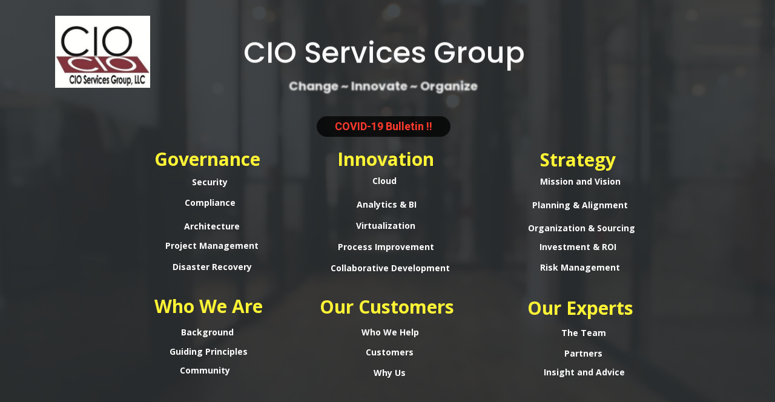

--- FILE ---
content_type: text/html; charset=UTF-8
request_url: https://www.cioservicesgroup.com/
body_size: 10032
content:
<!DOCTYPE html>
<html lang="en-US" class="no-js">
<head>
	<meta charset="UTF-8">
	<meta name="viewport" content="width=device-width">
	<link rel="profile" href="http://gmpg.org/xfn/11">
	<link rel="pingback" href="https://www.cioservicesgroup.com/xmlrpc.php">
	<title>CIO Services Group &#8211; Do IT Right, IT excellence, IT optimization</title>
<meta name='robots' content='max-image-preview:large' />
	<style>img:is([sizes="auto" i], [sizes^="auto," i]) { contain-intrinsic-size: 3000px 1500px }</style>
	<link rel="alternate" type="application/rss+xml" title="CIO Services Group &raquo; Feed" href="https://www.cioservicesgroup.com/feed" />
<link rel="alternate" type="application/rss+xml" title="CIO Services Group &raquo; Comments Feed" href="https://www.cioservicesgroup.com/comments/feed" />
<script type="text/javascript">
/* <![CDATA[ */
window._wpemojiSettings = {"baseUrl":"https:\/\/s.w.org\/images\/core\/emoji\/16.0.1\/72x72\/","ext":".png","svgUrl":"https:\/\/s.w.org\/images\/core\/emoji\/16.0.1\/svg\/","svgExt":".svg","source":{"concatemoji":"https:\/\/www.cioservicesgroup.com\/wp-includes\/js\/wp-emoji-release.min.js?ver=6.8.3"}};
/*! This file is auto-generated */
!function(s,n){var o,i,e;function c(e){try{var t={supportTests:e,timestamp:(new Date).valueOf()};sessionStorage.setItem(o,JSON.stringify(t))}catch(e){}}function p(e,t,n){e.clearRect(0,0,e.canvas.width,e.canvas.height),e.fillText(t,0,0);var t=new Uint32Array(e.getImageData(0,0,e.canvas.width,e.canvas.height).data),a=(e.clearRect(0,0,e.canvas.width,e.canvas.height),e.fillText(n,0,0),new Uint32Array(e.getImageData(0,0,e.canvas.width,e.canvas.height).data));return t.every(function(e,t){return e===a[t]})}function u(e,t){e.clearRect(0,0,e.canvas.width,e.canvas.height),e.fillText(t,0,0);for(var n=e.getImageData(16,16,1,1),a=0;a<n.data.length;a++)if(0!==n.data[a])return!1;return!0}function f(e,t,n,a){switch(t){case"flag":return n(e,"\ud83c\udff3\ufe0f\u200d\u26a7\ufe0f","\ud83c\udff3\ufe0f\u200b\u26a7\ufe0f")?!1:!n(e,"\ud83c\udde8\ud83c\uddf6","\ud83c\udde8\u200b\ud83c\uddf6")&&!n(e,"\ud83c\udff4\udb40\udc67\udb40\udc62\udb40\udc65\udb40\udc6e\udb40\udc67\udb40\udc7f","\ud83c\udff4\u200b\udb40\udc67\u200b\udb40\udc62\u200b\udb40\udc65\u200b\udb40\udc6e\u200b\udb40\udc67\u200b\udb40\udc7f");case"emoji":return!a(e,"\ud83e\udedf")}return!1}function g(e,t,n,a){var r="undefined"!=typeof WorkerGlobalScope&&self instanceof WorkerGlobalScope?new OffscreenCanvas(300,150):s.createElement("canvas"),o=r.getContext("2d",{willReadFrequently:!0}),i=(o.textBaseline="top",o.font="600 32px Arial",{});return e.forEach(function(e){i[e]=t(o,e,n,a)}),i}function t(e){var t=s.createElement("script");t.src=e,t.defer=!0,s.head.appendChild(t)}"undefined"!=typeof Promise&&(o="wpEmojiSettingsSupports",i=["flag","emoji"],n.supports={everything:!0,everythingExceptFlag:!0},e=new Promise(function(e){s.addEventListener("DOMContentLoaded",e,{once:!0})}),new Promise(function(t){var n=function(){try{var e=JSON.parse(sessionStorage.getItem(o));if("object"==typeof e&&"number"==typeof e.timestamp&&(new Date).valueOf()<e.timestamp+604800&&"object"==typeof e.supportTests)return e.supportTests}catch(e){}return null}();if(!n){if("undefined"!=typeof Worker&&"undefined"!=typeof OffscreenCanvas&&"undefined"!=typeof URL&&URL.createObjectURL&&"undefined"!=typeof Blob)try{var e="postMessage("+g.toString()+"("+[JSON.stringify(i),f.toString(),p.toString(),u.toString()].join(",")+"));",a=new Blob([e],{type:"text/javascript"}),r=new Worker(URL.createObjectURL(a),{name:"wpTestEmojiSupports"});return void(r.onmessage=function(e){c(n=e.data),r.terminate(),t(n)})}catch(e){}c(n=g(i,f,p,u))}t(n)}).then(function(e){for(var t in e)n.supports[t]=e[t],n.supports.everything=n.supports.everything&&n.supports[t],"flag"!==t&&(n.supports.everythingExceptFlag=n.supports.everythingExceptFlag&&n.supports[t]);n.supports.everythingExceptFlag=n.supports.everythingExceptFlag&&!n.supports.flag,n.DOMReady=!1,n.readyCallback=function(){n.DOMReady=!0}}).then(function(){return e}).then(function(){var e;n.supports.everything||(n.readyCallback(),(e=n.source||{}).concatemoji?t(e.concatemoji):e.wpemoji&&e.twemoji&&(t(e.twemoji),t(e.wpemoji)))}))}((window,document),window._wpemojiSettings);
/* ]]> */
</script>
<style id='wp-emoji-styles-inline-css' type='text/css'>

	img.wp-smiley, img.emoji {
		display: inline !important;
		border: none !important;
		box-shadow: none !important;
		height: 1em !important;
		width: 1em !important;
		margin: 0 0.07em !important;
		vertical-align: -0.1em !important;
		background: none !important;
		padding: 0 !important;
	}
</style>
<link rel='stylesheet' id='wp-block-library-css' href='https://www.cioservicesgroup.com/wp-includes/css/dist/block-library/style.min.css?ver=6.8.3' type='text/css' media='all' />
<style id='classic-theme-styles-inline-css' type='text/css'>
/*! This file is auto-generated */
.wp-block-button__link{color:#fff;background-color:#32373c;border-radius:9999px;box-shadow:none;text-decoration:none;padding:calc(.667em + 2px) calc(1.333em + 2px);font-size:1.125em}.wp-block-file__button{background:#32373c;color:#fff;text-decoration:none}
</style>
<style id='global-styles-inline-css' type='text/css'>
:root{--wp--preset--aspect-ratio--square: 1;--wp--preset--aspect-ratio--4-3: 4/3;--wp--preset--aspect-ratio--3-4: 3/4;--wp--preset--aspect-ratio--3-2: 3/2;--wp--preset--aspect-ratio--2-3: 2/3;--wp--preset--aspect-ratio--16-9: 16/9;--wp--preset--aspect-ratio--9-16: 9/16;--wp--preset--color--black: #000000;--wp--preset--color--cyan-bluish-gray: #abb8c3;--wp--preset--color--white: #ffffff;--wp--preset--color--pale-pink: #f78da7;--wp--preset--color--vivid-red: #cf2e2e;--wp--preset--color--luminous-vivid-orange: #ff6900;--wp--preset--color--luminous-vivid-amber: #fcb900;--wp--preset--color--light-green-cyan: #7bdcb5;--wp--preset--color--vivid-green-cyan: #00d084;--wp--preset--color--pale-cyan-blue: #8ed1fc;--wp--preset--color--vivid-cyan-blue: #0693e3;--wp--preset--color--vivid-purple: #9b51e0;--wp--preset--gradient--vivid-cyan-blue-to-vivid-purple: linear-gradient(135deg,rgba(6,147,227,1) 0%,rgb(155,81,224) 100%);--wp--preset--gradient--light-green-cyan-to-vivid-green-cyan: linear-gradient(135deg,rgb(122,220,180) 0%,rgb(0,208,130) 100%);--wp--preset--gradient--luminous-vivid-amber-to-luminous-vivid-orange: linear-gradient(135deg,rgba(252,185,0,1) 0%,rgba(255,105,0,1) 100%);--wp--preset--gradient--luminous-vivid-orange-to-vivid-red: linear-gradient(135deg,rgba(255,105,0,1) 0%,rgb(207,46,46) 100%);--wp--preset--gradient--very-light-gray-to-cyan-bluish-gray: linear-gradient(135deg,rgb(238,238,238) 0%,rgb(169,184,195) 100%);--wp--preset--gradient--cool-to-warm-spectrum: linear-gradient(135deg,rgb(74,234,220) 0%,rgb(151,120,209) 20%,rgb(207,42,186) 40%,rgb(238,44,130) 60%,rgb(251,105,98) 80%,rgb(254,248,76) 100%);--wp--preset--gradient--blush-light-purple: linear-gradient(135deg,rgb(255,206,236) 0%,rgb(152,150,240) 100%);--wp--preset--gradient--blush-bordeaux: linear-gradient(135deg,rgb(254,205,165) 0%,rgb(254,45,45) 50%,rgb(107,0,62) 100%);--wp--preset--gradient--luminous-dusk: linear-gradient(135deg,rgb(255,203,112) 0%,rgb(199,81,192) 50%,rgb(65,88,208) 100%);--wp--preset--gradient--pale-ocean: linear-gradient(135deg,rgb(255,245,203) 0%,rgb(182,227,212) 50%,rgb(51,167,181) 100%);--wp--preset--gradient--electric-grass: linear-gradient(135deg,rgb(202,248,128) 0%,rgb(113,206,126) 100%);--wp--preset--gradient--midnight: linear-gradient(135deg,rgb(2,3,129) 0%,rgb(40,116,252) 100%);--wp--preset--font-size--small: 13px;--wp--preset--font-size--medium: 20px;--wp--preset--font-size--large: 36px;--wp--preset--font-size--x-large: 42px;--wp--preset--spacing--20: 0.44rem;--wp--preset--spacing--30: 0.67rem;--wp--preset--spacing--40: 1rem;--wp--preset--spacing--50: 1.5rem;--wp--preset--spacing--60: 2.25rem;--wp--preset--spacing--70: 3.38rem;--wp--preset--spacing--80: 5.06rem;--wp--preset--shadow--natural: 6px 6px 9px rgba(0, 0, 0, 0.2);--wp--preset--shadow--deep: 12px 12px 50px rgba(0, 0, 0, 0.4);--wp--preset--shadow--sharp: 6px 6px 0px rgba(0, 0, 0, 0.2);--wp--preset--shadow--outlined: 6px 6px 0px -3px rgba(255, 255, 255, 1), 6px 6px rgba(0, 0, 0, 1);--wp--preset--shadow--crisp: 6px 6px 0px rgba(0, 0, 0, 1);}:where(.is-layout-flex){gap: 0.5em;}:where(.is-layout-grid){gap: 0.5em;}body .is-layout-flex{display: flex;}.is-layout-flex{flex-wrap: wrap;align-items: center;}.is-layout-flex > :is(*, div){margin: 0;}body .is-layout-grid{display: grid;}.is-layout-grid > :is(*, div){margin: 0;}:where(.wp-block-columns.is-layout-flex){gap: 2em;}:where(.wp-block-columns.is-layout-grid){gap: 2em;}:where(.wp-block-post-template.is-layout-flex){gap: 1.25em;}:where(.wp-block-post-template.is-layout-grid){gap: 1.25em;}.has-black-color{color: var(--wp--preset--color--black) !important;}.has-cyan-bluish-gray-color{color: var(--wp--preset--color--cyan-bluish-gray) !important;}.has-white-color{color: var(--wp--preset--color--white) !important;}.has-pale-pink-color{color: var(--wp--preset--color--pale-pink) !important;}.has-vivid-red-color{color: var(--wp--preset--color--vivid-red) !important;}.has-luminous-vivid-orange-color{color: var(--wp--preset--color--luminous-vivid-orange) !important;}.has-luminous-vivid-amber-color{color: var(--wp--preset--color--luminous-vivid-amber) !important;}.has-light-green-cyan-color{color: var(--wp--preset--color--light-green-cyan) !important;}.has-vivid-green-cyan-color{color: var(--wp--preset--color--vivid-green-cyan) !important;}.has-pale-cyan-blue-color{color: var(--wp--preset--color--pale-cyan-blue) !important;}.has-vivid-cyan-blue-color{color: var(--wp--preset--color--vivid-cyan-blue) !important;}.has-vivid-purple-color{color: var(--wp--preset--color--vivid-purple) !important;}.has-black-background-color{background-color: var(--wp--preset--color--black) !important;}.has-cyan-bluish-gray-background-color{background-color: var(--wp--preset--color--cyan-bluish-gray) !important;}.has-white-background-color{background-color: var(--wp--preset--color--white) !important;}.has-pale-pink-background-color{background-color: var(--wp--preset--color--pale-pink) !important;}.has-vivid-red-background-color{background-color: var(--wp--preset--color--vivid-red) !important;}.has-luminous-vivid-orange-background-color{background-color: var(--wp--preset--color--luminous-vivid-orange) !important;}.has-luminous-vivid-amber-background-color{background-color: var(--wp--preset--color--luminous-vivid-amber) !important;}.has-light-green-cyan-background-color{background-color: var(--wp--preset--color--light-green-cyan) !important;}.has-vivid-green-cyan-background-color{background-color: var(--wp--preset--color--vivid-green-cyan) !important;}.has-pale-cyan-blue-background-color{background-color: var(--wp--preset--color--pale-cyan-blue) !important;}.has-vivid-cyan-blue-background-color{background-color: var(--wp--preset--color--vivid-cyan-blue) !important;}.has-vivid-purple-background-color{background-color: var(--wp--preset--color--vivid-purple) !important;}.has-black-border-color{border-color: var(--wp--preset--color--black) !important;}.has-cyan-bluish-gray-border-color{border-color: var(--wp--preset--color--cyan-bluish-gray) !important;}.has-white-border-color{border-color: var(--wp--preset--color--white) !important;}.has-pale-pink-border-color{border-color: var(--wp--preset--color--pale-pink) !important;}.has-vivid-red-border-color{border-color: var(--wp--preset--color--vivid-red) !important;}.has-luminous-vivid-orange-border-color{border-color: var(--wp--preset--color--luminous-vivid-orange) !important;}.has-luminous-vivid-amber-border-color{border-color: var(--wp--preset--color--luminous-vivid-amber) !important;}.has-light-green-cyan-border-color{border-color: var(--wp--preset--color--light-green-cyan) !important;}.has-vivid-green-cyan-border-color{border-color: var(--wp--preset--color--vivid-green-cyan) !important;}.has-pale-cyan-blue-border-color{border-color: var(--wp--preset--color--pale-cyan-blue) !important;}.has-vivid-cyan-blue-border-color{border-color: var(--wp--preset--color--vivid-cyan-blue) !important;}.has-vivid-purple-border-color{border-color: var(--wp--preset--color--vivid-purple) !important;}.has-vivid-cyan-blue-to-vivid-purple-gradient-background{background: var(--wp--preset--gradient--vivid-cyan-blue-to-vivid-purple) !important;}.has-light-green-cyan-to-vivid-green-cyan-gradient-background{background: var(--wp--preset--gradient--light-green-cyan-to-vivid-green-cyan) !important;}.has-luminous-vivid-amber-to-luminous-vivid-orange-gradient-background{background: var(--wp--preset--gradient--luminous-vivid-amber-to-luminous-vivid-orange) !important;}.has-luminous-vivid-orange-to-vivid-red-gradient-background{background: var(--wp--preset--gradient--luminous-vivid-orange-to-vivid-red) !important;}.has-very-light-gray-to-cyan-bluish-gray-gradient-background{background: var(--wp--preset--gradient--very-light-gray-to-cyan-bluish-gray) !important;}.has-cool-to-warm-spectrum-gradient-background{background: var(--wp--preset--gradient--cool-to-warm-spectrum) !important;}.has-blush-light-purple-gradient-background{background: var(--wp--preset--gradient--blush-light-purple) !important;}.has-blush-bordeaux-gradient-background{background: var(--wp--preset--gradient--blush-bordeaux) !important;}.has-luminous-dusk-gradient-background{background: var(--wp--preset--gradient--luminous-dusk) !important;}.has-pale-ocean-gradient-background{background: var(--wp--preset--gradient--pale-ocean) !important;}.has-electric-grass-gradient-background{background: var(--wp--preset--gradient--electric-grass) !important;}.has-midnight-gradient-background{background: var(--wp--preset--gradient--midnight) !important;}.has-small-font-size{font-size: var(--wp--preset--font-size--small) !important;}.has-medium-font-size{font-size: var(--wp--preset--font-size--medium) !important;}.has-large-font-size{font-size: var(--wp--preset--font-size--large) !important;}.has-x-large-font-size{font-size: var(--wp--preset--font-size--x-large) !important;}
:where(.wp-block-post-template.is-layout-flex){gap: 1.25em;}:where(.wp-block-post-template.is-layout-grid){gap: 1.25em;}
:where(.wp-block-columns.is-layout-flex){gap: 2em;}:where(.wp-block-columns.is-layout-grid){gap: 2em;}
:root :where(.wp-block-pullquote){font-size: 1.5em;line-height: 1.6;}
</style>
<link rel='stylesheet' id='revslider-sharing-addon-css' href='https://www.cioservicesgroup.com/wp-content/plugins/revslider-sharing-addon/public/css/revslider-sharing-addon-public.css?ver=1.1.2' type='text/css' media='all' />
<link rel='stylesheet' id='rs-plugin-settings-css' href='https://www.cioservicesgroup.com/wp-content/plugins/revslider/public/assets/css/settings.css?ver=5.4.1' type='text/css' media='all' />
<style id='rs-plugin-settings-inline-css' type='text/css'>
#rs-demo-id {}
</style>
<link rel='stylesheet' id='dashicons-css' href='https://www.cioservicesgroup.com/wp-includes/css/dashicons.min.css?ver=6.8.3' type='text/css' media='all' />
<link rel='stylesheet' id='vanilla-style-css' href='https://www.cioservicesgroup.com/wp-content/themes/vanilla/style.css?ver=2.2.0' type='text/css' media='all' />
<style id='vanilla-style-inline-css' type='text/css'>
body { color: #ffffff; }
a { color: #337ab7; }
.navbar { color: #ffffff; }
.navbar { background-color: #ffffff; }
.archive-header { color: #ffffff; }
.archive-header { background-color: #666666; }
.post-thumbnail,.gallery-icon { background-color: #eeeeee; }
.site-footer { color: #ffffff; }
.site-footer { background-color: #000000; }
</style>
<link rel='stylesheet' id='gem-base-css' href='https://www.cioservicesgroup.com/wp-content/plugins/godaddy-email-marketing-sign-up-forms/css/gem.min.css?ver=1.4.3' type='text/css' media='all' />
<script type="text/javascript" src="https://www.cioservicesgroup.com/wp-includes/js/jquery/jquery.min.js?ver=3.7.1" id="jquery-core-js"></script>
<script type="text/javascript" src="https://www.cioservicesgroup.com/wp-includes/js/jquery/jquery-migrate.min.js?ver=3.4.1" id="jquery-migrate-js"></script>
<script type="text/javascript" id="revslider-sharing-addon-js-extra">
/* <![CDATA[ */
var revslider_sharing_addon = {"revslider_sharing_addon_sizes":"","ajax_url":"https:\/\/www.cioservicesgroup.com\/wp-admin\/admin-ajax.php"};
/* ]]> */
</script>
<script type="text/javascript" src="https://www.cioservicesgroup.com/wp-content/plugins/revslider-sharing-addon/public/js/revslider-sharing-addon-public.js?ver=1.1.2" id="revslider-sharing-addon-js"></script>
<script type="text/javascript" src="https://www.cioservicesgroup.com/wp-content/plugins/revslider/public/assets/js/jquery.themepunch.tools.min.js?ver=5.4.1" id="tp-tools-js"></script>
<script type="text/javascript" src="https://www.cioservicesgroup.com/wp-content/plugins/revslider/public/assets/js/jquery.themepunch.revolution.min.js?ver=5.4.1" id="revmin-js"></script>
<link rel="https://api.w.org/" href="https://www.cioservicesgroup.com/wp-json/" /><link rel="alternate" title="JSON" type="application/json" href="https://www.cioservicesgroup.com/wp-json/wp/v2/pages/270" /><link rel="EditURI" type="application/rsd+xml" title="RSD" href="https://www.cioservicesgroup.com/xmlrpc.php?rsd" />
<meta name="generator" content="WordPress 6.8.3" />
<link rel="canonical" href="https://www.cioservicesgroup.com/" />
<link rel='shortlink' href='https://www.cioservicesgroup.com/' />
<link rel="alternate" title="oEmbed (JSON)" type="application/json+oembed" href="https://www.cioservicesgroup.com/wp-json/oembed/1.0/embed?url=https%3A%2F%2Fwww.cioservicesgroup.com%2F" />
<link rel="alternate" title="oEmbed (XML)" type="text/xml+oembed" href="https://www.cioservicesgroup.com/wp-json/oembed/1.0/embed?url=https%3A%2F%2Fwww.cioservicesgroup.com%2F&#038;format=xml" />
<style type="text/css" id="custom-background-css">
body.custom-background { background-color: #424242; }
</style>
	<meta name="generator" content="Powered by Slider Revolution 5.4.1 - responsive, Mobile-Friendly Slider Plugin for WordPress with comfortable drag and drop interface." />
	<style type="text/css">
		body:before { display:none !important}
		body:after { display:none !important}
		body { background:transparent}
	</style>
</head>

<body class="home wp-singular page-template page-template--- page-template-public page-template-views page-template-revslider-page-template page-template---publicviewsrevslider-page-template-php page page-id-270 page-parent custom-background wp-theme-vanilla postlist-style-list">
<div>
		<link href="https://fonts.googleapis.com/css?family=Open+Sans:400%2C700%2C600|Poppins:500%2C600%2C700%2C400|Roboto:700" rel="stylesheet" property="stylesheet" type="text/css" media="all">
<div id="welcome_wrapper" class="rev_slider_wrapper fullwidthbanner-container" data-source="gallery" style="margin:0px auto;background:#2d3032;padding:0px;margin-top:0px;margin-bottom:0px;">
<!-- START REVOLUTION SLIDER 5.4.1 auto mode -->
	<div id="welcome" class="rev_slider fullwidthabanner" style="display:none;" data-version="5.4.1">
<ul>	<!-- SLIDE  -->
	<li data-index="rs-27" data-transition="fade" data-slotamount="default" data-hideafterloop="0" data-hideslideonmobile="off"  data-easein="Power4.easeInOut" data-easeout="Power4.easeInOut" data-masterspeed="3000"  data-rotate="0"  data-saveperformance="off"  data-title="Slide" data-param1="" data-param2="" data-param3="" data-param4="" data-param5="" data-param6="" data-param7="" data-param8="" data-param9="" data-param10="" data-description="">
		<!-- MAIN IMAGE -->
		<img src="https://www.cioservicesgroup.com/wp-content/uploads/revslider/NiceAndClean_Header/Busy-People.jpg"  alt="" title="Busy-People.jpg"  width="1920" height="1080" data-bgposition="center center" data-bgfit="cover" data-bgrepeat="no-repeat" data-bgparallax="off" class="rev-slidebg" data-no-retina>
		<!-- LAYERS -->

		<!-- LAYER NR. 1 -->
		<div class="tp-caption tp-shape tp-shapewrapper " 
			 id="slide-27-layer-7" 
			 data-x="center" data-hoffset="1" 
			 data-y="center" data-voffset="1" 
						data-width="['100%']"
			data-height="['100%']"
 
			data-type="shape" 
			data-basealign="slide" 
			data-responsive_offset="off" 
			data-responsive="off"
			data-frames='[{"delay":10,"speed":300,"frame":"0","from":"opacity:0;","to":"o:1;","ease":"Power3.easeInOut"},{"delay":"wait","speed":3000,"frame":"999","to":"opacity:0;","ease":"Power3.easeInOut"}]'
			data-textAlign="['inherit','inherit','inherit','inherit']"
			data-paddingtop="[0,0,0,0]"
			data-paddingright="[0,0,0,0]"
			data-paddingbottom="[0,0,0,0]"
			data-paddingleft="[0,0,0,0]"

			style="z-index: 5;font-family:Open Sans;background-color:rgba(45, 48, 50, 0.25);"> </div>

		<!-- LAYER NR. 2 -->
		<div class="tp-caption   tp-resizeme rs-parallaxlevel-4" 
			 id="slide-27-layer-1" 
			 data-x="center" data-hoffset="-5" 
			 data-y="42" 
						data-width="['1001','auto','400','320']"
			data-height="['auto','auto','auto','auto']"
 
			data-type="text" 
			data-basealign="slide" 
			data-responsive_offset="on" 

			data-frames='[{"delay":500,"speed":2000,"frame":"0","from":"y:50px;opacity:0;fb:10px;","to":"o:1;fb:0px;","ease":"Power4.easeOut"},{"delay":"wait","speed":300,"frame":"999","to":"opacity:0;fb:0;","ease":"nothing"}]'
			data-textAlign="['center','center','center','center']"
			data-paddingtop="[0,0,0,0]"
			data-paddingright="[0,0,0,0]"
			data-paddingbottom="[0,0,0,0]"
			data-paddingleft="[0,0,0,0]"

			style="z-index: 6; min-width: 1001px; max-width: 1001px; white-space: normal; font-size: 48px; line-height: 90px; font-weight: 500; color: #ffffff; letter-spacing: px;font-family:Poppins;">CIO Services Group

 </div>

		<!-- LAYER NR. 3 -->
		<div class="tp-caption   rs-parallaxlevel-4" 
			 id="slide-27-layer-2" 
			 data-x="center" data-hoffset="-7" 
			 data-y="bottom" data-voffset="714" 
						data-width="['auto','auto','480','320']"
			data-height="['auto','auto','auto','auto']"
 
			data-type="text" 
			data-responsive_offset="on" 

			data-frames='[{"delay":800,"speed":2000,"frame":"0","from":"y:50px;opacity:0;fb:10px;","to":"o:1;fb:0;","ease":"Power4.easeOut"},{"delay":"wait","speed":300,"frame":"999","to":"opacity:0;fb:0;","ease":"nothing"}]'
			data-textAlign="['center','center','center','center']"
			data-paddingtop="[0,0,0,0]"
			data-paddingright="[0,0,0,0]"
			data-paddingbottom="[0,0,0,0]"
			data-paddingleft="[0,0,0,0]"

			style="z-index: 7; white-space: nowrap; font-size: 20px; line-height: 30px; font-weight: 700; color: #ffffff; letter-spacing: px;font-family:Poppins;">Change    ~    Innovate     ~    Organize </div>

		<!-- LAYER NR. 4 -->
		<div class="tp-caption   tp-resizeme" 
			 id="slide-27-layer-18" 
			 data-x="center" data-hoffset="-470" 
			 data-y="26" 
						data-width="['none','none','none','none']"
			data-height="['none','none','none','none']"
 
			data-type="image" 
			data-actions='[{"event":"click","action":"simplelink","target":"_self","url":"cioservices.guru\/contact","delay":""}]'
			data-responsive_offset="on" 

			data-frames='[{"delay":10,"speed":300,"frame":"0","from":"opacity:0;","to":"o:1;","ease":"Power3.easeInOut"},{"delay":"wait","speed":300,"frame":"999","to":"opacity:0;","ease":"Power3.easeInOut"}]'
			data-textAlign="['inherit','inherit','inherit','inherit']"
			data-paddingtop="[0,0,0,0]"
			data-paddingright="[0,0,0,0]"
			data-paddingbottom="[0,0,0,0]"
			data-paddingleft="[0,0,0,0]"

			style="z-index: 8;cursor:pointer;"><img src="https://cioservicesgroup.com/wp-content/uploads/cropped-cropped-CIOSG-Logo-1.jpg" alt="" data-ww="157px" data-hh="119px" data-no-retina> </div>

		<!-- LAYER NR. 5 -->
		<div class="tp-caption   tp-resizeme" 
			 id="slide-27-layer-26" 
			 data-x="center" data-hoffset="-3" 
			 data-y="761" 
						data-width="['auto']"
			data-height="['auto']"
 
			data-type="text" 
			data-responsive_offset="on" 

			data-frames='[{"delay":10,"speed":300,"frame":"0","from":"opacity:0;","to":"o:1;","ease":"Power3.easeInOut"},{"delay":"wait","speed":300,"frame":"999","to":"opacity:0;","ease":"Power3.easeInOut"}]'
			data-textAlign="['inherit','inherit','inherit','inherit']"
			data-paddingtop="[0,0,0,0]"
			data-paddingright="[0,0,0,0]"
			data-paddingbottom="[0,0,0,0]"
			data-paddingleft="[0,0,0,0]"

			style="z-index: 9; white-space: nowrap; font-size: 12px; line-height: 22px; font-weight: 400; color: rgba(255,255,255,1); letter-spacing: px;font-family:Open Sans;">Copyright CIO Services Group © 2017 </div>

		<!-- LAYER NR. 6 -->
		<div class="tp-caption   tp-resizeme" 
			 id="slide-27-layer-41" 
			 data-x="center" data-hoffset="-1" 
			 data-y="712" 
						data-width="['auto','auto']"
			data-height="['auto','auto']"
 
			data-type="text" 
			data-actions='[{"event":"click","action":"simplelink","target":"_self","url":"http:\/\/www.cioservicesgroup.com\/contact","delay":""}]'
			data-basealign="slide" 
			data-responsive_offset="on" 

			data-frames='[{"delay":10,"speed":300,"frame":"0","from":"opacity:0;","to":"o:1;","ease":"Power3.easeInOut"},{"delay":"wait","speed":300,"frame":"999","to":"opacity:0;","ease":"Power3.easeInOut"}]'
			data-textAlign="['inherit','inherit','inherit','inherit']"
			data-paddingtop="[0,0,0,0]"
			data-paddingright="[0,0,0,0]"
			data-paddingbottom="[0,0,0,0]"
			data-paddingleft="[0,0,0,0]"

			style="z-index: 10; white-space: nowrap; font-size: 28px; line-height: 40px; font-weight: 600; color: #ffffff; letter-spacing: px;font-family:Open Sans;cursor:pointer;">Contact </div>

		<!-- LAYER NR. 7 -->
		<div class="tp-caption   tp-resizeme" 
			 id="slide-27-layer-49" 
			 data-x="100" 
			 data-y="100" 
						data-width="['auto']"
			data-height="['auto']"
 
			data-type="text" 
			data-responsive_offset="on" 

			data-frames='[{"delay":10,"speed":300,"frame":"0","from":"opacity:0;","to":"o:1;","ease":"Power3.easeInOut"},{"delay":"wait","speed":300,"frame":"999","to":"opacity:0;","ease":"Power3.easeInOut"}]'
			data-textAlign="['inherit','inherit','inherit','inherit']"
			data-paddingtop="[0,0,0,0]"
			data-paddingright="[0,0,0,0]"
			data-paddingbottom="[0,0,0,0]"
			data-paddingleft="[0,0,0,0]"

			style="z-index: 11; white-space: nowrap; font-size: 20px; line-height: 22px; font-weight: 400; color: #ffffff; letter-spacing: 0px;font-family:Open Sans;"> </div>

		<!-- LAYER NR. 8 -->
		<div class="tp-caption   tp-resizeme" 
			 id="slide-27-layer-50" 
			 data-x="537" 
			 data-y="252" 
						data-width="['auto']"
			data-height="['auto']"
 
			data-type="text" 
			data-actions='[{"event":"click","action":"simplelink","target":"_self","url":" http:\/\/www.cioservicesgroup.com\/innovation","delay":""}]'
			data-responsive_offset="on" 

			data-frames='[{"delay":10,"speed":300,"frame":"0","from":"opacity:0;","to":"o:1;","ease":"Power3.easeInOut"},{"delay":"wait","speed":300,"frame":"999","to":"opacity:0;","ease":"Power3.easeInOut"}]'
			data-textAlign="['inherit','inherit','inherit','inherit']"
			data-paddingtop="[0,0,0,0]"
			data-paddingright="[0,0,0,0]"
			data-paddingbottom="[0,0,0,0]"
			data-paddingleft="[0,0,0,0]"

			style="z-index: 12; white-space: nowrap; font-size: 30px; line-height: 22px; font-weight: 700; color: #fff435; letter-spacing: 0px;font-family:Open Sans;cursor:pointer;">Innovation </div>

		<!-- LAYER NR. 9 -->
		<div class="tp-caption   tp-resizeme" 
			 id="slide-27-layer-51" 
			 data-x="235" 
			 data-y="252" 
						data-width="['auto']"
			data-height="['auto']"
 
			data-type="text" 
			data-actions='[{"event":"click","action":"simplelink","target":"_self","url":"http:\/\/www.cioservicesgroup.com\/governance","delay":""}]'
			data-responsive_offset="on" 

			data-frames='[{"delay":10,"speed":300,"frame":"0","from":"opacity:0;","to":"o:1;","ease":"Power3.easeInOut"},{"delay":"wait","speed":300,"frame":"999","to":"opacity:0;","ease":"Power3.easeInOut"}]'
			data-textAlign="['inherit','inherit','inherit','inherit']"
			data-paddingtop="[0,0,0,0]"
			data-paddingright="[0,0,0,0]"
			data-paddingbottom="[0,0,0,0]"
			data-paddingleft="[0,0,0,0]"

			style="z-index: 13; white-space: nowrap; font-size: 30px; line-height: 22px; font-weight: 700; color: #fff435; letter-spacing: 0px;font-family:Open Sans;cursor:pointer;">Governance </div>

		<!-- LAYER NR. 10 -->
		<div class="tp-caption   tp-resizeme" 
			 id="slide-27-layer-52" 
			 data-x="872" 
			 data-y="253" 
						data-width="['auto']"
			data-height="['auto']"
 
			data-type="text" 
			data-actions='[{"event":"click","action":"simplelink","target":"_self","url":" http:\/\/www.cioservicesgroup.com\/strategy","delay":""}]'
			data-responsive_offset="on" 

			data-frames='[{"delay":10,"speed":300,"frame":"0","from":"opacity:0;","to":"o:1;","ease":"Power3.easeInOut"},{"delay":"wait","speed":300,"frame":"999","to":"opacity:0;","ease":"Power3.easeInOut"}]'
			data-textAlign="['inherit','inherit','inherit','inherit']"
			data-paddingtop="[0,0,0,0]"
			data-paddingright="[0,0,0,0]"
			data-paddingbottom="[0,0,0,0]"
			data-paddingleft="[0,0,0,0]"

			style="z-index: 14; white-space: nowrap; font-size: 30px; line-height: 22px; font-weight: 700; color: #fff435; letter-spacing: 0px;font-family:Open Sans;cursor:pointer;">Strategy </div>

		<!-- LAYER NR. 11 -->
		<div class="tp-caption   tp-resizeme" 
			 id="slide-27-layer-53" 
			 data-x="235" 
			 data-y="495" 
						data-width="['auto']"
			data-height="['auto']"
 
			data-type="text" 
			data-responsive_offset="on" 

			data-frames='[{"delay":10,"speed":300,"frame":"0","from":"opacity:0;","to":"o:1;","ease":"Power3.easeInOut"},{"delay":"wait","speed":300,"frame":"999","to":"opacity:0;","ease":"Power3.easeInOut"}]'
			data-textAlign="['inherit','inherit','inherit','inherit']"
			data-paddingtop="[0,0,0,0]"
			data-paddingright="[0,0,0,0]"
			data-paddingbottom="[0,0,0,0]"
			data-paddingleft="[0,0,0,0]"

			style="z-index: 15; white-space: nowrap; font-size: 30px; line-height: 22px; font-weight: 700; color: #fff435; letter-spacing: 0px;font-family:Open Sans;">Who We Are </div>

		<!-- LAYER NR. 12 -->
		<div class="tp-caption   tp-resizeme" 
			 id="slide-27-layer-54" 
			 data-x="508" 
			 data-y="496" 
						data-width="['auto']"
			data-height="['auto']"
 
			data-type="text" 
			data-actions=''
			data-responsive_offset="on" 

			data-frames='[{"delay":10,"speed":300,"frame":"0","from":"opacity:0;","to":"o:1;","ease":"Power3.easeInOut"},{"delay":"wait","speed":300,"frame":"999","to":"opacity:0;","ease":"Power3.easeInOut"}]'
			data-textAlign="['inherit','inherit','inherit','inherit']"
			data-paddingtop="[0,0,0,0]"
			data-paddingright="[0,0,0,0]"
			data-paddingbottom="[0,0,0,0]"
			data-paddingleft="[0,0,0,0]"

			style="z-index: 16; white-space: nowrap; font-size: 30px; line-height: 22px; font-weight: 700; color: #fff435; letter-spacing: 0px;font-family:Open Sans;">Our Customers </div>

		<!-- LAYER NR. 13 -->
		<div class="tp-caption   tp-resizeme" 
			 id="slide-27-layer-55" 
			 data-x="851" 
			 data-y="498" 
						data-width="['auto']"
			data-height="['auto']"
 
			data-type="text" 
			data-actions=''
			data-responsive_offset="on" 

			data-frames='[{"delay":10,"speed":1000,"frame":"0","from":"opacity:0;","to":"o:1;","ease":"Power2.easeOut"},{"delay":"wait","speed":300,"frame":"999","to":"opacity:0;","ease":"Power3.easeInOut"}]'
			data-textAlign="['inherit','inherit','inherit','inherit']"
			data-paddingtop="[0,0,0,0]"
			data-paddingright="[0,0,0,0]"
			data-paddingbottom="[0,0,0,0]"
			data-paddingleft="[0,0,0,0]"

			style="z-index: 17; white-space: nowrap; font-size: 30px; line-height: 22px; font-weight: 700; color: #fff435; letter-spacing: 0px;font-family:Open Sans;">Our Experts </div>

		<!-- LAYER NR. 14 -->
		<div class="tp-caption   tp-resizeme" 
			 id="slide-27-layer-65" 
			 data-x="284" 
			 data-y="363" 
						data-width="['auto']"
			data-height="['auto']"
 
			data-type="text" 
			data-actions='[{"event":"click","action":"simplelink","target":"_self","url":"http:\/\/www.cioservicesgroup.com\/architecture-2 ","delay":""}]'
			data-responsive_offset="on" 

			data-frames='[{"delay":10,"speed":1500,"frame":"0","from":"z:0;rX:0;rY:0;rZ:0;sX:0.9;sY:0.9;skX:0;skY:0;opacity:0;","to":"o:1;","ease":"Power3.easeInOut"},{"delay":"wait","speed":300,"frame":"999","to":"opacity:0;","ease":"Power3.easeInOut"}]'
			data-textAlign="['inherit','inherit','inherit','inherit']"
			data-paddingtop="[0,0,0,0]"
			data-paddingright="[0,0,0,0]"
			data-paddingbottom="[0,0,0,0]"
			data-paddingleft="[0,0,0,0]"

			style="z-index: 18; white-space: nowrap; font-size: 14px; line-height: 22px; font-weight: 700; color: #ffffff; letter-spacing: 0px;font-family:Open Sans;cursor:pointer;">Architecture </div>

		<!-- LAYER NR. 15 -->
		<div class="tp-caption   tp-resizeme" 
			 id="slide-27-layer-66" 
			 data-x="871" 
			 data-y="397" 
						data-width="['auto']"
			data-height="['auto']"
 
			data-type="text" 
			data-actions='[{"event":"click","action":"simplelink","target":"_self","url":"http:\/\/www.cioservicesgroup.com\/investment-and-roi","delay":""}]'
			data-responsive_offset="on" 

			data-frames='[{"delay":10,"speed":1500,"frame":"0","from":"z:0;rX:0;rY:0;rZ:0;sX:0.9;sY:0.9;skX:0;skY:0;opacity:0;","to":"o:1;","ease":"Power3.easeInOut"},{"delay":"wait","speed":300,"frame":"999","to":"opacity:0;","ease":"Power3.easeInOut"}]'
			data-textAlign="['inherit','inherit','inherit','inherit']"
			data-paddingtop="[0,0,0,0]"
			data-paddingright="[0,0,0,0]"
			data-paddingbottom="[0,0,0,0]"
			data-paddingleft="[0,0,0,0]"

			style="z-index: 19; white-space: nowrap; font-size: 14px; line-height: 22px; font-weight: 700; color: #ffffff; letter-spacing: 0px;font-family:Open Sans;cursor:pointer;">Investment & ROI </div>

		<!-- LAYER NR. 16 -->
		<div class="tp-caption   tp-resizeme" 
			 id="slide-27-layer-67" 
			 data-x="538" 
			 data-y="397" 
						data-width="['auto']"
			data-height="['auto']"
 
			data-type="text" 
			data-actions='[{"event":"click","action":"simplelink","target":"_self","url":"http:\/\/www.cioservicesgroup.com\/process-improvement ","delay":""}]'
			data-responsive_offset="on" 

			data-frames='[{"delay":10,"speed":1500,"frame":"0","from":"z:0;rX:0;rY:0;rZ:0;sX:0.9;sY:0.9;skX:0;skY:0;opacity:0;","to":"o:1;","ease":"Power3.easeInOut"},{"delay":"wait","speed":300,"frame":"999","to":"opacity:0;","ease":"Power3.easeInOut"}]'
			data-textAlign="['inherit','inherit','inherit','inherit']"
			data-paddingtop="[0,0,0,0]"
			data-paddingright="[0,0,0,0]"
			data-paddingbottom="[0,0,0,0]"
			data-paddingleft="[0,0,0,0]"

			style="z-index: 20; white-space: nowrap; font-size: 14px; line-height: 22px; font-weight: 700; color: #ffffff; letter-spacing: 0px;font-family:Open Sans;cursor:pointer;">Process Improvement </div>

		<!-- LAYER NR. 17 -->
		<div class="tp-caption   tp-resizeme" 
			 id="slide-27-layer-68" 
			 data-x="297" 
			 data-y="290" 
						data-width="['auto']"
			data-height="['auto']"
 
			data-type="text" 
			data-actions='[{"event":"click","action":"simplelink","target":"_self","url":"http:\/\/www.cioservicesgroup.com\/security","delay":""}]'
			data-responsive_offset="on" 

			data-frames='[{"delay":10,"speed":1500,"frame":"0","from":"z:0;rX:0;rY:0;rZ:0;sX:0.9;sY:0.9;skX:0;skY:0;opacity:0;","to":"o:1;","ease":"Power3.easeInOut"},{"delay":"wait","speed":300,"frame":"999","to":"opacity:0;","ease":"Power3.easeInOut"}]'
			data-textAlign="['inherit','inherit','inherit','inherit']"
			data-paddingtop="[0,0,0,0]"
			data-paddingright="[0,0,0,0]"
			data-paddingbottom="[0,0,0,0]"
			data-paddingleft="[0,0,0,0]"

			style="z-index: 21; white-space: nowrap; font-size: 14px; line-height: 22px; font-weight: 700; color: #ffffff; letter-spacing: 0px;font-family:Open Sans;cursor:pointer;">Security </div>

		<!-- LAYER NR. 18 -->
		<div class="tp-caption   tp-resizeme" 
			 id="slide-27-layer-69" 
			 data-x="577" 
			 data-y="538" 
						data-width="['auto']"
			data-height="['auto']"
 
			data-type="text" 
			data-actions='[{"event":"click","action":"simplelink","target":"_self","url":"http:\/\/www.cioservicesgroup.com\/perspectives ","delay":""}]'
			data-responsive_offset="on" 

			data-frames='[{"delay":10,"speed":1500,"frame":"0","from":"z:0;rX:0;rY:0;rZ:0;sX:0.9;sY:0.9;skX:0;skY:0;opacity:0;","to":"o:1;","ease":"Power3.easeInOut"},{"delay":"wait","speed":300,"frame":"999","to":"opacity:0;","ease":"Power3.easeInOut"}]'
			data-textAlign="['inherit','inherit','inherit','inherit']"
			data-paddingtop="[0,0,0,0]"
			data-paddingright="[0,0,0,0]"
			data-paddingbottom="[0,0,0,0]"
			data-paddingleft="[0,0,0,0]"

			style="z-index: 22; white-space: nowrap; font-size: 14px; line-height: 22px; font-weight: 700; color: #ffffff; letter-spacing: 0px;font-family:Open Sans;cursor:pointer;">Who We Help </div>

		<!-- LAYER NR. 19 -->
		<div class="tp-caption   tp-resizeme" 
			 id="slide-27-layer-70" 
			 data-x="285" 
			 data-y="324" 
						data-width="['auto']"
			data-height="['auto']"
 
			data-type="text" 
			data-actions='[{"event":"click","action":"simplelink","target":"_self","url":"http:\/\/www.cioservicesgroup.com\/compliance","delay":""}]'
			data-responsive_offset="on" 

			data-frames='[{"delay":10,"speed":1500,"frame":"0","from":"z:0;rX:0;rY:0;rZ:0;sX:0.9;sY:0.9;skX:0;skY:0;opacity:0;","to":"o:1;","ease":"Power3.easeInOut"},{"delay":"wait","speed":300,"frame":"999","to":"opacity:0;","ease":"Power3.easeInOut"}]'
			data-textAlign="['inherit','inherit','inherit','inherit']"
			data-paddingtop="[0,0,0,0]"
			data-paddingright="[0,0,0,0]"
			data-paddingbottom="[0,0,0,0]"
			data-paddingleft="[0,0,0,0]"

			style="z-index: 23; white-space: nowrap; font-size: 14px; line-height: 22px; font-weight: 700; color: #ffffff; letter-spacing: 0px;font-family:Open Sans;cursor:pointer;">Compliance </div>

		<!-- LAYER NR. 20 -->
		<div class="tp-caption   tp-resizeme" 
			 id="slide-27-layer-71" 
			 data-x="253" 
			 data-y="395" 
						data-width="['auto']"
			data-height="['auto']"
 
			data-type="text" 
			data-actions='[{"event":"click","action":"simplelink","target":"_self","url":"http:\/\/www.cioservicesgroup.com\/project-management-2","delay":""}]'
			data-responsive_offset="on" 

			data-frames='[{"delay":10,"speed":1500,"frame":"0","from":"z:0;rX:0;rY:0;rZ:0;sX:0.9;sY:0.9;skX:0;skY:0;opacity:0;","to":"o:1;","ease":"Power3.easeInOut"},{"delay":"wait","speed":300,"frame":"999","to":"opacity:0;","ease":"Power3.easeInOut"}]'
			data-textAlign="['inherit','inherit','inherit','inherit']"
			data-paddingtop="[0,0,0,0]"
			data-paddingright="[0,0,0,0]"
			data-paddingbottom="[0,0,0,0]"
			data-paddingleft="[0,0,0,0]"

			style="z-index: 24; white-space: nowrap; font-size: 14px; line-height: 22px; font-weight: 700; color: #ffffff; letter-spacing: 0px;font-family:Open Sans;cursor:pointer;">Project Management </div>

		<!-- LAYER NR. 21 -->
		<div class="tp-caption   tp-resizeme" 
			 id="slide-27-layer-72" 
			 data-x="265" 
			 data-y="430" 
						data-width="['auto']"
			data-height="['auto']"
 
			data-type="text" 
			data-actions='[{"event":"click","action":"simplelink","target":"_self","url":"http:\/\/www.cioservicesgroup.com\/disaster-recovery","delay":""}]'
			data-responsive_offset="on" 

			data-frames='[{"delay":10,"speed":1500,"frame":"0","from":"z:0;rX:0;rY:0;rZ:0;sX:0.9;sY:0.9;skX:0;skY:0;opacity:0;","to":"o:1;","ease":"Power3.easeInOut"},{"delay":"wait","speed":300,"frame":"999","to":"opacity:0;","ease":"Power3.easeInOut"}]'
			data-textAlign="['inherit','inherit','inherit','inherit']"
			data-paddingtop="[0,0,0,0]"
			data-paddingright="[0,0,0,0]"
			data-paddingbottom="[0,0,0,0]"
			data-paddingleft="[0,0,0,0]"

			style="z-index: 25; white-space: nowrap; font-size: 14px; line-height: 22px; font-weight: 700; color: #ffffff; letter-spacing: 0px;font-family:Open Sans;cursor:pointer;">Disaster Recovery </div>

		<!-- LAYER NR. 22 -->
		<div class="tp-caption   tp-resizeme" 
			 id="slide-27-layer-73" 
			 data-x="859" 
			 data-y="328" 
						data-width="['auto']"
			data-height="['auto']"
 
			data-type="text" 
			data-actions='[{"event":"click","action":"simplelink","target":"_self","url":"https:\/\/www.cioservicesgroup.com\/strategy-planning","delay":""}]'
			data-responsive_offset="on" 

			data-frames='[{"delay":10,"speed":1500,"frame":"0","from":"z:0;rX:0;rY:0;rZ:0;sX:0.9;sY:0.9;skX:0;skY:0;opacity:0;","to":"o:1;","ease":"Power3.easeInOut"},{"delay":"wait","speed":300,"frame":"999","to":"opacity:0;","ease":"Power3.easeInOut"}]'
			data-textAlign="['inherit','inherit','inherit','inherit']"
			data-paddingtop="[0,0,0,0]"
			data-paddingright="[0,0,0,0]"
			data-paddingbottom="[0,0,0,0]"
			data-paddingleft="[0,0,0,0]"

			style="z-index: 26; white-space: nowrap; font-size: 14px; line-height: 22px; font-weight: 700; color: #ffffff; letter-spacing: 0px;font-family:Open Sans;cursor:pointer;">Planning & Alignment </div>

		<!-- LAYER NR. 23 -->
		<div class="tp-caption   tp-resizeme" 
			 id="slide-27-layer-74" 
			 data-x="277" 
			 data-y="601" 
						data-width="['auto']"
			data-height="['auto']"
 
			data-type="text" 
			data-actions='[{"event":"click","action":"simplelink","target":"_self","url":"http:\/\/www.cioservicesgroup.com\/our-community","delay":""}]'
			data-responsive_offset="on" 

			data-frames='[{"delay":10,"speed":1500,"frame":"0","from":"z:0;rX:0;rY:0;rZ:0;sX:0.9;sY:0.9;skX:0;skY:0;opacity:0;","to":"o:1;","ease":"Power3.easeInOut"},{"delay":"wait","speed":300,"frame":"999","to":"opacity:0;","ease":"Power3.easeInOut"}]'
			data-textAlign="['inherit','inherit','inherit','inherit']"
			data-paddingtop="[0,0,0,0]"
			data-paddingright="[0,0,0,0]"
			data-paddingbottom="[0,0,0,0]"
			data-paddingleft="[0,0,0,0]"

			style="z-index: 27; white-space: nowrap; font-size: 14px; line-height: 22px; font-weight: 700; color: #ffffff; letter-spacing: 0px;font-family:Open Sans;cursor:pointer;">Community </div>

		<!-- LAYER NR. 24 -->
		<div class="tp-caption   tp-resizeme" 
			 id="slide-27-layer-75" 
			 data-x="852" 
			 data-y="366" 
						data-width="['auto']"
			data-height="['auto']"
 
			data-type="text" 
			data-actions='[{"event":"click","action":"simplelink","target":"_self","url":"http:\/\/www.cioservicesgroup.com\/vendor-sourcing","delay":""}]'
			data-responsive_offset="on" 

			data-frames='[{"delay":10,"speed":1500,"frame":"0","from":"z:0;rX:0;rY:0;rZ:0;sX:0.9;sY:0.9;skX:0;skY:0;opacity:0;","to":"o:1;","ease":"Power3.easeInOut"},{"delay":"wait","speed":300,"frame":"999","to":"opacity:0;","ease":"Power3.easeInOut"}]'
			data-textAlign="['inherit','inherit','inherit','inherit']"
			data-paddingtop="[0,0,0,0]"
			data-paddingright="[0,0,0,0]"
			data-paddingbottom="[0,0,0,0]"
			data-paddingleft="[0,0,0,0]"

			style="z-index: 28; white-space: nowrap; font-size: 14px; line-height: 22px; font-weight: 700; color: #ffffff; letter-spacing: 0px;font-family:Open Sans;cursor:pointer;">Organization & Sourcing </div>

		<!-- LAYER NR. 25 -->
		<div class="tp-caption   tp-resizeme" 
			 id="slide-27-layer-76" 
			 data-x="872" 
			 data-y="431" 
						data-width="['auto']"
			data-height="['auto']"
 
			data-type="text" 
			data-actions='[{"event":"click","action":"simplelink","target":"_self","url":"http:\/\/www.cioservicesgroup.com\/risk-management ","delay":""}]'
			data-responsive_offset="on" 

			data-frames='[{"delay":10,"speed":1500,"frame":"0","from":"z:0;rX:0;rY:0;rZ:0;sX:0.9;sY:0.9;skX:0;skY:0;opacity:0;","to":"o:1;","ease":"Power3.easeInOut"},{"delay":"wait","speed":300,"frame":"999","to":"opacity:0;","ease":"Power3.easeInOut"}]'
			data-textAlign="['inherit','inherit','inherit','inherit']"
			data-paddingtop="[0,0,0,0]"
			data-paddingright="[0,0,0,0]"
			data-paddingbottom="[0,0,0,0]"
			data-paddingleft="[0,0,0,0]"

			style="z-index: 29; white-space: nowrap; font-size: 14px; line-height: 22px; font-weight: 700; color: #ffffff; letter-spacing: 0px;font-family:Open Sans;cursor:pointer;">Risk Management </div>

		<!-- LAYER NR. 26 -->
		<div class="tp-caption   tp-resizeme" 
			 id="slide-27-layer-77" 
			 data-x="100" 
			 data-y="100" 
						data-width="['auto']"
			data-height="['auto']"
 
			data-type="text" 
			data-responsive_offset="on" 

			data-frames='[{"delay":10,"speed":300,"frame":"0","from":"opacity:0;","to":"o:1;","ease":"Power3.easeInOut"},{"delay":"wait","speed":300,"frame":"999","to":"opacity:0;","ease":"Power3.easeInOut"}]'
			data-textAlign="['inherit','inherit','inherit','inherit']"
			data-paddingtop="[0,0,0,0]"
			data-paddingright="[0,0,0,0]"
			data-paddingbottom="[0,0,0,0]"
			data-paddingleft="[0,0,0,0]"

			style="z-index: 30; white-space: nowrap; font-size: 20px; line-height: 22px; font-weight: 400; color: #ffffff; letter-spacing: 0px;font-family:Open Sans;"> </div>

		<!-- LAYER NR. 27 -->
		<div class="tp-caption   tp-resizeme" 
			 id="slide-27-layer-78" 
			 data-x="279" 
			 data-y="538" 
						data-width="['auto']"
			data-height="['auto']"
 
			data-type="text" 
			data-actions='[{"event":"click","action":"simplelink","target":"_self","url":"http:\/\/www.cioservicesgroup.com\/our-vision ","delay":""}]'
			data-responsive_offset="on" 

			data-frames='[{"delay":10,"speed":1500,"frame":"0","from":"z:0;rX:0;rY:0;rZ:0;sX:0.9;sY:0.9;skX:0;skY:0;opacity:0;","to":"o:1;","ease":"Power3.easeInOut"},{"delay":"wait","speed":300,"frame":"999","to":"opacity:0;","ease":"Power3.easeInOut"}]'
			data-textAlign="['inherit','inherit','inherit','inherit']"
			data-paddingtop="[0,0,0,0]"
			data-paddingright="[0,0,0,0]"
			data-paddingbottom="[0,0,0,0]"
			data-paddingleft="[0,0,0,0]"

			style="z-index: 31; white-space: nowrap; font-size: 14px; line-height: 22px; font-weight: 700; color: #ffffff; letter-spacing: 0px;font-family:Open Sans;cursor:pointer;">Background </div>

		<!-- LAYER NR. 28 -->
		<div class="tp-caption   tp-resizeme" 
			 id="slide-27-layer-79" 
			 data-x="260" 
			 data-y="570" 
						data-width="['auto']"
			data-height="['auto']"
 
			data-type="text" 
			data-actions='[{"event":"click","action":"simplelink","target":"_self","url":"http:\/\/www.cioservicesgroup.com\/our-values ","delay":""}]'
			data-responsive_offset="on" 

			data-frames='[{"delay":10,"speed":1500,"frame":"0","from":"z:0;rX:0;rY:0;rZ:0;sX:0.9;sY:0.9;skX:0;skY:0;opacity:0;","to":"o:1;","ease":"Power3.easeInOut"},{"delay":"wait","speed":300,"frame":"999","to":"opacity:0;","ease":"Power3.easeInOut"}]'
			data-textAlign="['inherit','inherit','inherit','inherit']"
			data-paddingtop="[0,0,0,0]"
			data-paddingright="[0,0,0,0]"
			data-paddingbottom="[0,0,0,0]"
			data-paddingleft="[0,0,0,0]"

			style="z-index: 32; white-space: nowrap; font-size: 14px; line-height: 22px; font-weight: 700; color: #ffffff; letter-spacing: 0px;font-family:Open Sans;cursor:pointer;">Guiding Principles </div>

		<!-- LAYER NR. 29 -->
		<div class="tp-caption   tp-resizeme" 
			 id="slide-27-layer-80" 
			 data-x="584" 
			 data-y="571" 
						data-width="['auto']"
			data-height="['auto']"
 
			data-type="text" 
			data-actions='[{"event":"click","action":"simplelink","target":"_self","url":"http:\/\/www.cioservicesgroup.com\/revslider-page-1\/our-customers","delay":""}]'
			data-responsive_offset="on" 

			data-frames='[{"delay":10,"speed":1500,"frame":"0","from":"z:0;rX:0;rY:0;rZ:0;sX:0.9;sY:0.9;skX:0;skY:0;opacity:0;","to":"o:1;","ease":"Power3.easeInOut"},{"delay":"wait","speed":300,"frame":"999","to":"opacity:0;","ease":"Power3.easeInOut"}]'
			data-textAlign="['inherit','inherit','inherit','inherit']"
			data-paddingtop="[0,0,0,0]"
			data-paddingright="[0,0,0,0]"
			data-paddingbottom="[0,0,0,0]"
			data-paddingleft="[0,0,0,0]"

			style="z-index: 33; white-space: nowrap; font-size: 14px; line-height: 22px; font-weight: 700; color: #ffffff; letter-spacing: 0px;font-family:Open Sans;cursor:pointer;">Customers </div>

		<!-- LAYER NR. 30 -->
		<div class="tp-caption   tp-resizeme" 
			 id="slide-27-layer-81" 
			 data-x="597" 
			 data-y="605" 
						data-width="['auto']"
			data-height="['auto']"
 
			data-type="text" 
			data-actions='[{"event":"click","action":"simplelink","target":"_self","url":"http:\/\/www.cioservicesgroup.com\/experience","delay":""}]'
			data-responsive_offset="on" 

			data-frames='[{"delay":10,"speed":1500,"frame":"0","from":"z:0;rX:0;rY:0;rZ:0;sX:0.9;sY:0.9;skX:0;skY:0;opacity:0;","to":"o:1;","ease":"Power3.easeInOut"},{"delay":"wait","speed":300,"frame":"999","to":"opacity:0;","ease":"Power3.easeInOut"}]'
			data-textAlign="['inherit','inherit','inherit','inherit']"
			data-paddingtop="[0,0,0,0]"
			data-paddingright="[0,0,0,0]"
			data-paddingbottom="[0,0,0,0]"
			data-paddingleft="[0,0,0,0]"

			style="z-index: 34; white-space: nowrap; font-size: 14px; line-height: 22px; font-weight: 700; color: #ffffff; letter-spacing: 0px;font-family:Open Sans;cursor:pointer;">Why Us </div>

		<!-- LAYER NR. 31 -->
		<div class="tp-caption   tp-resizeme" 
			 id="slide-27-layer-83" 
			 data-x="878" 
			 data-y="604" 
						data-width="['auto']"
			data-height="['auto']"
 
			data-type="text" 
			data-actions='[{"event":"click","action":"simplelink","target":"_self","url":"http:\/\/www.cioservicesgroup.com\/recent-guidance","delay":""}]'
			data-responsive_offset="on" 

			data-frames='[{"delay":10,"speed":1500,"frame":"0","from":"z:0;rX:0;rY:0;rZ:0;sX:0.9;sY:0.9;skX:0;skY:0;opacity:0;","to":"o:1;","ease":"Power3.easeInOut"},{"delay":"wait","speed":300,"frame":"999","to":"opacity:0;","ease":"Power3.easeInOut"}]'
			data-textAlign="['inherit','inherit','inherit','inherit']"
			data-paddingtop="[0,0,0,0]"
			data-paddingright="[0,0,0,0]"
			data-paddingbottom="[0,0,0,0]"
			data-paddingleft="[0,0,0,0]"

			style="z-index: 35; white-space: nowrap; font-size: 14px; line-height: 22px; font-weight: 700; color: #ffffff; letter-spacing: 0px;font-family:Open Sans;cursor:pointer;">Insight and Advice </div>

		<!-- LAYER NR. 32 -->
		<div class="tp-caption   tp-resizeme" 
			 id="slide-27-layer-85" 
			 data-x="872" 
			 data-y="289" 
						data-width="['auto']"
			data-height="['auto']"
 
			data-type="text" 
			data-actions='[{"event":"click","action":"simplelink","target":"_self","url":"http:\/\/www.cioservicesgroup.com\/our-mission","delay":""}]'
			data-responsive_offset="on" 

			data-frames='[{"delay":10,"speed":1500,"frame":"0","from":"z:0;rX:0;rY:0;rZ:0;sX:0.9;sY:0.9;skX:0;skY:0;opacity:0;","to":"o:1;","ease":"Power3.easeInOut"},{"delay":"wait","speed":300,"frame":"999","to":"opacity:0;","ease":"Power3.easeInOut"}]'
			data-textAlign="['inherit','inherit','inherit','inherit']"
			data-paddingtop="[0,0,0,0]"
			data-paddingright="[0,0,0,0]"
			data-paddingbottom="[0,0,0,0]"
			data-paddingleft="[0,0,0,0]"

			style="z-index: 36; white-space: nowrap; font-size: 14px; line-height: 22px; font-weight: 700; color: #ffffff; letter-spacing: 0px;font-family:Open Sans;cursor:pointer;">Mission and Vision </div>

		<!-- LAYER NR. 33 -->
		<div class="tp-caption   tp-resizeme" 
			 id="slide-27-layer-87" 
			 data-x="595" 
			 data-y="288" 
						data-width="['auto']"
			data-height="['auto']"
 
			data-type="text" 
			data-actions='[{"event":"click","action":"simplelink","target":"_self","url":"http:\/\/www.cioservicesgroup.com\/cloud","delay":""}]'
			data-responsive_offset="on" 

			data-frames='[{"delay":10,"speed":300,"frame":"0","from":"opacity:0;","to":"o:1;","ease":"Power3.easeInOut"},{"delay":"wait","speed":300,"frame":"999","to":"opacity:0;","ease":"Power3.easeInOut"}]'
			data-textAlign="['inherit','inherit','inherit','inherit']"
			data-paddingtop="[0,0,0,0]"
			data-paddingright="[0,0,0,0]"
			data-paddingbottom="[0,0,0,0]"
			data-paddingleft="[0,0,0,0]"

			style="z-index: 37; white-space: nowrap; font-size: 14px; line-height: 22px; font-weight: 700; color: #ffffff; letter-spacing: 0px;font-family:Open Sans;cursor:pointer;">Cloud </div>

		<!-- LAYER NR. 34 -->
		<div class="tp-caption   tp-resizeme" 
			 id="slide-27-layer-89" 
			 data-x="568" 
			 data-y="362" 
						data-width="['auto']"
			data-height="['auto']"
 
			data-type="text" 
			data-actions='[{"event":"click","action":"simplelink","target":"_self","url":"http:\/\/www.cioservicesgroup.com\/virtualization","delay":""}]'
			data-responsive_offset="on" 

			data-frames='[{"delay":10,"speed":300,"frame":"0","from":"opacity:0;","to":"o:1;","ease":"Power3.easeInOut"},{"delay":"wait","speed":300,"frame":"999","to":"opacity:0;","ease":"Power3.easeInOut"}]'
			data-textAlign="['inherit','inherit','inherit','inherit']"
			data-paddingtop="[0,0,0,0]"
			data-paddingright="[0,0,0,0]"
			data-paddingbottom="[0,0,0,0]"
			data-paddingleft="[0,0,0,0]"

			style="z-index: 38; white-space: nowrap; font-size: 14px; line-height: 22px; font-weight: 700; color: #ffffff; letter-spacing: 0px;font-family:Open Sans;cursor:pointer;">Virtualization </div>

		<!-- LAYER NR. 35 -->
		<div class="tp-caption   tp-resizeme" 
			 id="slide-27-layer-90" 
			 data-x="569" 
			 data-y="327" 
						data-width="['auto']"
			data-height="['auto']"
 
			data-type="text" 
			data-actions='[{"event":"click","action":"simplelink","target":"_self","url":"http:\/\/www.cioservicesgroup.com\/analytics-and-business-intelligence","delay":""}]'
			data-responsive_offset="on" 

			data-frames='[{"delay":10,"speed":300,"frame":"0","from":"opacity:0;","to":"o:1;","ease":"Power3.easeInOut"},{"delay":"wait","speed":300,"frame":"999","to":"opacity:0;","ease":"Power3.easeInOut"}]'
			data-textAlign="['inherit','inherit','inherit','inherit']"
			data-paddingtop="[0,0,0,0]"
			data-paddingright="[0,0,0,0]"
			data-paddingbottom="[0,0,0,0]"
			data-paddingleft="[0,0,0,0]"

			style="z-index: 39; white-space: nowrap; font-size: 14px; line-height: 22px; font-weight: 700; color: #ffffff; letter-spacing: 0px;font-family:Open Sans;cursor:pointer;">Analytics & BI </div>

		<!-- LAYER NR. 36 -->
		<div class="tp-caption   tp-resizeme" 
			 id="slide-27-layer-91" 
			 data-x="526" 
			 data-y="432" 
						data-width="['auto']"
			data-height="['auto']"
 
			data-type="text" 
			data-actions='[{"event":"click","action":"simplelink","target":"_self","url":"http:\/\/www.cioservicesgroup.com\/collaborative-development","delay":""}]'
			data-responsive_offset="on" 

			data-frames='[{"delay":10,"speed":300,"frame":"0","from":"opacity:0;","to":"o:1;","ease":"Power3.easeInOut"},{"delay":"wait","speed":300,"frame":"999","to":"opacity:0;","ease":"Power3.easeInOut"}]'
			data-textAlign="['inherit','inherit','inherit','inherit']"
			data-paddingtop="[0,0,0,0]"
			data-paddingright="[0,0,0,0]"
			data-paddingbottom="[0,0,0,0]"
			data-paddingleft="[0,0,0,0]"

			style="z-index: 40; white-space: nowrap; font-size: 14px; line-height: 22px; font-weight: 700; color: #ffffff; letter-spacing: 0px;font-family:Open Sans;cursor:pointer;">Collaborative Development </div>

		<!-- LAYER NR. 37 -->
		<div class="tp-caption   tp-resizeme" 
			 id="slide-27-layer-92" 
			 data-x="907" 
			 data-y="539" 
						data-width="['auto']"
			data-height="['auto']"
 
			data-type="text" 
			data-actions='[{"event":"click","action":"simplelink","target":"_self","url":" http:\/\/www.cioservicesgroup.com\/our-experts-2","delay":""}]'
			data-responsive_offset="on" 

			data-frames='[{"delay":10,"speed":300,"frame":"0","from":"opacity:0;","to":"o:1;","ease":"Power3.easeInOut"},{"delay":"wait","speed":300,"frame":"999","to":"opacity:0;","ease":"Power3.easeInOut"}]'
			data-textAlign="['inherit','inherit','inherit','inherit']"
			data-paddingtop="[0,0,0,0]"
			data-paddingright="[0,0,0,0]"
			data-paddingbottom="[0,0,0,0]"
			data-paddingleft="[0,0,0,0]"

			style="z-index: 41; white-space: nowrap; font-size: 14px; line-height: 22px; font-weight: 700; color: #ffffff; letter-spacing: 0px;font-family:Open Sans;cursor:pointer;">The Team </div>

		<!-- LAYER NR. 38 -->
		<div class="tp-caption   tp-resizeme" 
			 id="slide-27-layer-93" 
			 data-x="912" 
			 data-y="573" 
						data-width="['auto']"
			data-height="['auto']"
 
			data-type="text" 
			data-actions='[{"event":"click","action":"simplelink","target":"_self","url":" https:\/\/www.cioservicesgroup.com\/partners","delay":""}]'
			data-responsive_offset="on" 

			data-frames='[{"delay":10,"speed":300,"frame":"0","from":"opacity:0;","to":"o:1;","ease":"Power3.easeInOut"},{"delay":"wait","speed":300,"frame":"999","to":"opacity:0;","ease":"Power3.easeInOut"}]'
			data-textAlign="['inherit','inherit','inherit','inherit']"
			data-paddingtop="[0,0,0,0]"
			data-paddingright="[0,0,0,0]"
			data-paddingbottom="[0,0,0,0]"
			data-paddingleft="[0,0,0,0]"

			style="z-index: 42; white-space: nowrap; font-size: 14px; line-height: 22px; font-weight: 700; color: #ffffff; letter-spacing: 0px;font-family:Open Sans;cursor:pointer;">Partners </div>

		<!-- LAYER NR. 39 -->
		<div class="tp-caption rev-btn " 
			 id="slide-27-layer-103" 
			 data-x="503" 
			 data-y="192" 
						data-width="['auto']"
			data-height="['auto']"
 
			data-type="button" 
			data-actions='[{"event":"click","action":"simplelink","target":"_self","url":"https:\/\/www.cioservicesgroup.com\/coronavirus-issues","delay":""}]'
			data-responsive_offset="on" 

			data-frames='[{"delay":0,"speed":300,"frame":"0","from":"opacity:0;","to":"o:1;","ease":"Power3.easeInOut"},{"delay":"wait","speed":300,"frame":"999","ease":"Power3.easeInOut"},{"frame":"hover","speed":"0","ease":"Linear.easeNone","to":"o:1;rX:0;rY:0;rZ:0;z:0;","style":"c:rgba(0,0,0,1);bg:rgba(255,255,255,1);bs:solid;bw:0 0 0 0;"}]'
			data-textAlign="['inherit','inherit','inherit','inherit']"
			data-paddingtop="[10,10,10,10]"
			data-paddingright="[30,30,30,30]"
			data-paddingbottom="[10,10,10,10]"
			data-paddingleft="[30,30,30,30]"

			style="z-index: 43; white-space: nowrap; font-size: 18px; line-height: 14px; font-weight: 700; color: #ff3a2d; letter-spacing: px;font-family:Roboto;background-color:rgba(0,0,0,0.75);border-color:rgba(0,0,0,1);border-radius:30px 30px 30px 30px;outline:none;box-shadow:none;box-sizing:border-box;-moz-box-sizing:border-box;-webkit-box-sizing:border-box;cursor:pointer;">COVID-19 Bulletin !! </div>
	</li>
</ul>
<div class="tp-bannertimer tp-bottom" style="visibility: hidden !important;"></div>	</div>
<script>var htmlDiv = document.getElementById("rs-plugin-settings-inline-css"); var htmlDivCss="";
				if(htmlDiv) {
					htmlDiv.innerHTML = htmlDiv.innerHTML + htmlDivCss;
				}else{
					var htmlDiv = document.createElement("div");
					htmlDiv.innerHTML = "<style>" + htmlDivCss + "</style>";
					document.getElementsByTagName("head")[0].appendChild(htmlDiv.childNodes[0]);
				}
			</script>
		<script type="text/javascript">
						/******************************************
				-	PREPARE PLACEHOLDER FOR SLIDER	-
			******************************************/

			var setREVStartSize=function(){
				try{var e=new Object,i=jQuery(window).width(),t=9999,r=0,n=0,l=0,f=0,s=0,h=0;
					e.c = jQuery('#welcome');
					e.gridwidth = [1240];
					e.gridheight = [868];
							
					e.sliderLayout = "auto";
					if(e.responsiveLevels&&(jQuery.each(e.responsiveLevels,function(e,f){f>i&&(t=r=f,l=e),i>f&&f>r&&(r=f,n=e)}),t>r&&(l=n)),f=e.gridheight[l]||e.gridheight[0]||e.gridheight,s=e.gridwidth[l]||e.gridwidth[0]||e.gridwidth,h=i/s,h=h>1?1:h,f=Math.round(h*f),"fullscreen"==e.sliderLayout){var u=(e.c.width(),jQuery(window).height());if(void 0!=e.fullScreenOffsetContainer){var c=e.fullScreenOffsetContainer.split(",");if (c) jQuery.each(c,function(e,i){u=jQuery(i).length>0?u-jQuery(i).outerHeight(!0):u}),e.fullScreenOffset.split("%").length>1&&void 0!=e.fullScreenOffset&&e.fullScreenOffset.length>0?u-=jQuery(window).height()*parseInt(e.fullScreenOffset,0)/100:void 0!=e.fullScreenOffset&&e.fullScreenOffset.length>0&&(u-=parseInt(e.fullScreenOffset,0))}f=u}else void 0!=e.minHeight&&f<e.minHeight&&(f=e.minHeight);e.c.closest(".rev_slider_wrapper").css({height:f})
					
				}catch(d){console.log("Failure at Presize of Slider:"+d)}
			};
			
			setREVStartSize();
			
						var tpj=jQuery;
			
			var revapi9;
			tpj(document).ready(function() {
				if(tpj("#welcome").revolution == undefined){
					revslider_showDoubleJqueryError("#welcome");
				}else{
					revapi9 = tpj("#welcome").show().revolution({
						sliderType:"hero",
jsFileLocation:"//www.cioservicesgroup.com/wp-content/plugins/revslider/public/assets/js/",
						sliderLayout:"auto",
						dottedOverlay:"none",
						delay:9000,
						navigation: {
						},
						viewPort: {
							enable:true,
							outof:"wait",
							visible_area:"80%",
							presize:true
						},
						visibilityLevels:[1240,1024,778,480],
						gridwidth:1240,
						gridheight:868,
						lazyType:"none",
						scrolleffect: {
							fade:"on",
							grayscale:"on",
							on_slidebg:"on",
							on_parallax_layers:"on",
							direction:"top",
							multiplicator_layers:"1.4",
							tilt:"10",
							disable_on_mobile:"off",
						},
						parallax: {
							type:"scroll",
							origo:"slidercenter",
							speed:400,
							levels:[5,10,15,20,25,30,35,40,45,46,47,48,49,50,51,55],
						},
						shadow:0,
						spinner:"spinner3",
						autoHeight:"off",
						disableProgressBar:"on",
						hideThumbsOnMobile:"off",
						hideSliderAtLimit:0,
						hideCaptionAtLimit:0,
						hideAllCaptionAtLilmit:0,
						debugMode:false,
						fallbacks: {
							simplifyAll:"off",
							disableFocusListener:false,
						}
					});
				}
try {initSocialSharing("9");} catch(err){}			});	/*ready*/
		</script>
		<script>
					var htmlDivCss = '	#welcome_wrapper .tp-loader.spinner3 div { background-color: #313437 !important; } ';
					var htmlDiv = document.getElementById('rs-plugin-settings-inline-css');
					if(htmlDiv) {
						htmlDiv.innerHTML = htmlDiv.innerHTML + htmlDivCss;
					}
					else{
						var htmlDiv = document.createElement('div');
						htmlDiv.innerHTML = '<style>' + htmlDivCss + '</style>';
						document.getElementsByTagName('head')[0].appendChild(htmlDiv.childNodes[0]);
					}
					</script>
					<script>
					var htmlDivCss = unescape("video%3A%3A-webkit-media-controls-start-playback-button%20%7B%0A%20%20display%3A%20none%20%21important%3B%0A%7D");
					var htmlDiv = document.getElementById('rs-plugin-settings-inline-css');
					if(htmlDiv) {
						htmlDiv.innerHTML = htmlDiv.innerHTML + htmlDivCss;
					}
					else{
						var htmlDiv = document.createElement('div');
						htmlDiv.innerHTML = '<style>' + htmlDivCss + '</style>';
						document.getElementsByTagName('head')[0].appendChild(htmlDiv.childNodes[0]);
					}
				  </script></div><!-- END REVOLUTION SLIDER --></div>
<script type="speculationrules">
{"prefetch":[{"source":"document","where":{"and":[{"href_matches":"\/*"},{"not":{"href_matches":["\/wp-*.php","\/wp-admin\/*","\/wp-content\/uploads\/*","\/wp-content\/*","\/wp-content\/plugins\/*","\/wp-content\/themes\/vanilla\/*","\/*\\?(.+)"]}},{"not":{"selector_matches":"a[rel~=\"nofollow\"]"}},{"not":{"selector_matches":".no-prefetch, .no-prefetch a"}}]},"eagerness":"conservative"}]}
</script>
		<script type="text/javascript">
			function revslider_showDoubleJqueryError(sliderID) {
				var errorMessage = "Revolution Slider Error: You have some jquery.js library include that comes after the revolution files js include.";
				errorMessage += "<br> This includes make eliminates the revolution slider libraries, and make it not work.";
				errorMessage += "<br><br> To fix it you can:<br>&nbsp;&nbsp;&nbsp; 1. In the Slider Settings -> Troubleshooting set option:  <strong><b>Put JS Includes To Body</b></strong> option to true.";
				errorMessage += "<br>&nbsp;&nbsp;&nbsp; 2. Find the double jquery.js include and remove it.";
				errorMessage = "<span style='font-size:16px;color:#BC0C06;'>" + errorMessage + "</span>";
					jQuery(sliderID).show().html(errorMessage);
			}
		</script>
		<script type="text/javascript" src="https://www.cioservicesgroup.com/wp-includes/js/underscore.min.js?ver=1.13.7" id="underscore-js"></script>
<script type="text/javascript" id="vanilla-script-js-extra">
/* <![CDATA[ */
var screenReaderText = {"expand":"expand child menu","collapse":"collapse child menu"};
/* ]]> */
</script>
<script type="text/javascript" src="https://www.cioservicesgroup.com/wp-content/themes/vanilla/bundle.js?ver=2.2.0" id="vanilla-script-js"></script>
<script type="text/javascript" id="gem-main-js-extra">
/* <![CDATA[ */
var GEM = {"thankyou":"Thank you for signing up!","thankyou_suppressed":"Thank you for signing up! Please check your email to confirm your subscription.","oops":"Oops! There was a problem. Please try again.","email":"Please enter a valid email address.","required":"%s is a required field."};
/* ]]> */
</script>
<script type="text/javascript" src="https://www.cioservicesgroup.com/wp-content/plugins/godaddy-email-marketing-sign-up-forms/js/gem.min.js?ver=1.4.3" id="gem-main-js"></script>

</body>
</html>
<!-- *´¨)
     ¸.•´¸.•*´¨) ¸.•*¨)
     (¸.•´ (¸.•` ¤ Comet Cache is Fully Functional ¤ ´¨) -->

<!-- Cache File Version Salt:       n/a -->

<!-- Cache File URL:                https://www.cioservicesgroup.com/ -->
<!-- Cache File Path:               /cache/comet-cache/cache/https/www-cioservicesgroup-com/index.html -->

<!-- Cache File Generated Via:      HTTP request -->
<!-- Cache File Generated On:       Jan 29th, 2026 @ 1:50 am UTC -->
<!-- Cache File Generated In:       0.93180 seconds -->

<!-- Cache File Expires On:         Feb 5th, 2026 @ 1:50 am UTC -->
<!-- Cache File Auto-Rebuild On:    Feb 5th, 2026 @ 1:50 am UTC -->

<!-- Loaded via Cache On:    Jan 29th, 2026 @ 2:15 pm UTC -->
<!-- Loaded via Cache In:    0.01485 seconds -->